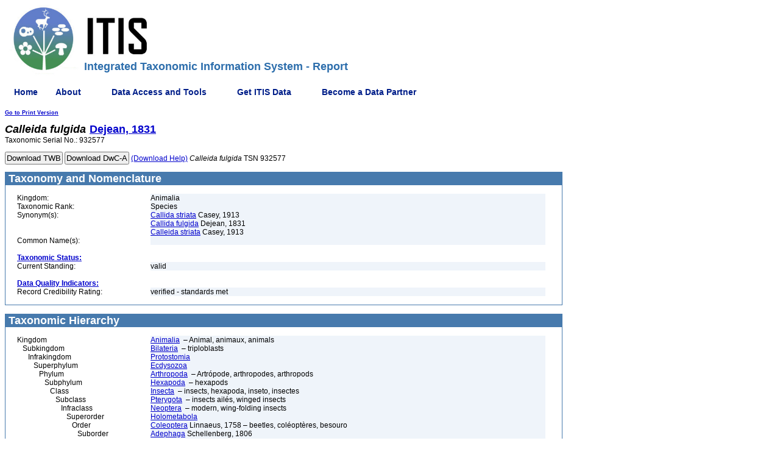

--- FILE ---
content_type: text/html;charset=ISO-8859-1
request_url: https://itis.gov/servlet/SingleRpt/SingleRpt?search_topic=TSN&search_value=932577
body_size: 65432
content:


 

<!DOCTYPE HTML PUBLIC "-//W3C//DTD HTML 4.01 Transitional//EN" "http://www.w3.org/TR/html4/loose.dtd">
<html lang="en-US">
<head> 
<meta name="viewport" content="width=device-width, initial-scale=1">
<style>
input {   
    padding: 1px;
}
.loading {    
    background-color: #ffffff;
    background-image: url("http://loadinggif.com/images/image-selection/3.gif");
    background-size: 15px 15px;
    background-position:left center;
    background-repeat: no-repeat;
}

</style>
    <title>ITIS - Report: Calleida fulgida</title>
    <meta http-equiv="Content-Type" content="text/html charset=UISO-8859-1  pageEncoding=ISO-8859-1">
        <meta name="description" content="The Integrated Taxonomic Information System (ITIS, www.itis.gov) partners with specialists from around the world to assemble scientific names and their taxonomic relationships and distributes that data openly through publicly available software. The ITIS mission is to communicate a comprehensive taxonomy of global species that enables biodiversity information to be discovered, indexed, and connected across all human endeavors. ITIS is made up of 11 active MOU partners committed to improving and continually updating scientific and common names of all seven Kingdoms of Life (Archaea, Bacteria, Protozoa, Chromista, Fungi, Plantae, and Animalia).">
<meta name="keywords" content="Integrated Taxonomic Information System, ITIS, Taxonomy, Taxonomic Data, Taxonomic Classification Report, taxonomic resources, taxonomy, taxonomic databases, taxon, taxa, scientific names, biodiversity, systematics, organisms, species, flora, fauna, nomenclature, classification, diversity, biological  diversity, plants, animals">
<meta name="viewport" content="width=device-width, initial-scale=1">
	<link rel="shortcut icon" type="image/jpg" href="/Static/images/favicon.ico" />
    <link rel="stylesheet" href="/Static/css/itisstyle.css" type="text/css">
<!-- menu support -->
    <!--- upgrade to most recent version of JQuery and third party jquery menu libraries-->
    <!-- dev jquery libraries -->
    <!--
    <script type="text/javascript" src="/Static/javascript/jquery-3.5.1.js"></script>
    <script type="text/javascript" src="/Static/javascript/jquery-migrate-3.3.2.js"></script>
    -->
    
    <!--prod jquery libraries -->
    <script type="text/javascript" src="/Static/javascript/jquery-3.5.1.min.js"></script>
    <script type="text/javascript" src="/Static/javascript/jquery-migrate-3.3.2.min.js"></script>
    
    <script type="text/javascript" src="/Static/javascript/superfish-2013.js"></script>
    <script type="text/javascript" src="/Static/javascript/supersubs-2013.js"></script>
    <script type="text/javascript" src="/Static/javascript/hoverIntent.js"></script>
    <link rel="stylesheet" type="text/css" href="/Static/css/superfish-2013.css" media="screen">
    <link rel="stylesheet" type="text/css" href="/Static/css/superfish-vertical-2013.css" media="screen">


    <script type="text/javascript">
        var winPath = window.location.pathname.substring(1);
        var operation = winPath.toLowerCase().substr(8, 6);

        // initialise plugins
        $(document).ready(function(){ 
            $("ul.sf-menu").supersubs({ 
                minWidth:    5,   // minimum width of sub-menus in em units 
                maxWidth:    15,   // maximum width of sub-menus in em units 
                extraWidth:  1     // extra width can ensure lines don't sometimes turn over 
                                   // due to slight rounding differences and font-family 
            }).superfish({
                animation: {height:'show'},	// slide-down effect without fade-in
                delay:		 1200			// 1.2 second delay on mouseout
                });  // call supersubs first, then superfish, so that subs are 
                                        // not display:none when measuring. Call before initialising 
                                        // containing tabs for same reason. 
        });
    </script>
<!-- \/ \/ \/ USGS Google Analytics Code. DO NOT edit \/ \/ \/ -->
    <!-- START USGS Google Tag Manager -->
    <script>(function(w,d,s,l,i){w[l]=w[l]||[];w[l].push(

    {'gtm.start': new Date().getTime(),event:'gtm.js'}
    );var f=d.getElementsByTagName(s)[0],
    j=d.createElement(s),dl=l!='dataLayer'?'&l='+l:'';j.async=true;j.src=
    'https://www.googletagmanager.com/gtm.js?id='+i+dl;f.parentNode.insertBefore(j,f);
    })(window,document,'script','dataLayer','GTM-TKQR8KP');</script>
    <!-- END USGS Google Tag Manager -->
    
    <!-- START SAS Google Tag Manager -->
<script>(function(w,d,s,l,i){w[l]=w[l]||[];w[l].push(

    {'gtm.start': new Date().getTime(),event:'gtm.js'}
    );var f=d.getElementsByTagName(s)[0],
    j=d.createElement(s),dl=l!='dataLayer'?'&l='+l:'';j.async=true;j.src=
    'https://www.googletagmanager.com/gtm.js?id='+i+dl;f.parentNode.insertBefore(j,f);
    })(window,document,'script','dataLayer','GTM-TKJZMH9');</script>
    <!-- END SAS Google Tag Manager -->

<!-- /\ /\ /\ USGS Google Analytics Code. DO NOT edit /\ /\ /\ -->

<!-- -->
     
    <script language ="JavaScript">
    
    //Set the HTML anchor location
    var anchorLocation = "null";
    location.hash =  "#" + anchorLocation; 
        
    function goNext(form) {
            document.forms[0].submit() 
    }
    function downloadTwb () {
		var dwCaButton =  document.getElementById("dwcaDownloadButton");
		var ntwbButton =  document.getElementById("twbDownloadButton");
		ntwbButton.classList.remove("loading");
		ntwbButton.classList.add("loading");
	}
    function downloadDwca () {
		var dwCaButton =  document.getElementById("dwcaDownloadButton");
		var ntwbButton =  document.getElementById("twbDownloadButton");
		dwCaButton.classList.remove("loading");
		dwCaButton.classList.add("loading");
		
	}
    window.onbeforeunload = function () {
        var inputs = document.getElementsByTagName("input");
        for (var i = 0; i < inputs.length; i++) {
            if (inputs[i].type == "submit") {
                inputs[i].disabled = true;
            }
        }
    };
    </script>
 </head>
<body text=#000000 bgcolor=#ffffff>
    <table border=0 cellspacing=0 cellpadding=0 width="100%">
        <tbody>
        <tr>
			<td colspan="3" valign="bottom">
				<img name="toplogo" src="/Static/images/ITIS-Logo-subpages.jpg" class="itis-logo" alt="The ITIS Logo" border="0" hspace="0" vspace="0">
				<h1 class="itis-title">Integrated Taxonomic Information System - Report</h1>
			</td>
		</tr>
            <tr>
                <td width="100%" colspan=2>

                    <!-- menu -->
                    <ul class="sf-menu sf-horizontal">
                                        <li class="current">
                <a href="/">Home</a>
            </li>
            <li class="current">
                <a href="#">About</a>
                <ul>
                    <li>
                        <a href="/our_impact.html">Our Impact</a>
                    </li>
                    <li>
                        <a href="/about_itis.html">Mission</a>
                    </li>
                    <li>
                        <a href="/whatsnew.html">What's New</a>
                    </li>
                    <li><a href="#">Organizational Information</a>
                        <ul>
                            <li>
                                <a href="/info.html">History</a>
                            </li>
                            <li>
                                <a href="/organ.html">Organization and Partners</a>
                            </li>
                            <li>
                                <a href="/mou.html">Memorandum of Understanding</a>
                            </li>
                            <li>
                                <a href="/itis_primer.html">Data Development History</a>
                            </li>
                        </ul>
                    </li>
                    <li>
                        <a href="#">Data Definition and Standards</a>
                        <ul>
                            <li>
                                <a href="/standard.html">Standards</a>
                            </li>
                            <li>
                                <a href="/data_definition.html">Data Definition</a>
                            </li>
                        </ul>
                    </li>
                    <li>
                        <a href="#">Frequently Asked Questions</a>
                        <ul>
                            <li>
                                <a href="/pdf/faq_itis_tsn.pdf">What is an ITIS TSN?</a>
                            </li>
                            <li>
                                <a href="/citation.html">How Do I Cite ITIS?</a>
                            </li>
                            <li>
                                <a href="/standard_report_link.html">How Do I Link to ITIS?</a>
                            </li>
                            <li>
                                <a href="/download_format.html">What is the format of a download file?</a>
                            </li>
                        </ul>
                    </li>
                    <li>
                        <a href="/comments.html">Contact Us</a>
                    </li>
                </ul>
            </li>
            <li>
                <a href="#">Data Access and Tools</a>
                <ul>
                    <li>
                        <a href="/access.html">Data Access Information</a>
                    </li>
                    <li>
                        <a href="/tools.html">ITIS Tools</a>
                    </li>
                    <li>
                        <a href="/advanced_search.html">Advanced Search</a>
                    </li>
                    <li>
                        <a href="#">Web Services</a>
                        <ul>
                            <li>
                                <a href="/web_service.html">Web Service Information</a>
                            </li>
                            <li>
                                <a href="/ws_description.html">Description of ITIS Web Services</a>
                            </li>
                            <li>
                                <a href="/ws_develop.html">Developing a Client</a>
                            </li>
                            <li>
                                <a href="/solr_documentation.html">ITIS Solr Web Services</a> </li>
                            <li>
                                <a href="/solr_examples.html">ITIS Solr WS Examples</a> </li>
                        </ul>
                    </li>
                    <li>
                        <a href="/hierarchy.html">Hierarchical Report</a>
                    </li>
                    <li>
                        <a href="/taxmatch.html">Compare Names</a>
                    </li>
                </ul>
            </li>
            <li>
                <a href="#">Get ITIS Data</a>
                <ul>
                    <li>
                        <a href="#">Full Database Download</a>
                        <ul>
                            <li>
                                <a href="/ftp_download.html">Instructions</a>
                            </li>
                            <li>
                                <a href="/downloads/index.html">Database Files</a>
                            </li>
                        </ul>
                    </li>
                    <li>
                        <a href="/download.html">Download Data in TWB Format</a>
                    </li>
                </ul>
			</li>	
            <li>
                <a href="#">Become a Data Partner</a>
                <ul>
                    <li>
                        <a href="/contribute.html">Contribute</a>
                    </li>
                    <li>
                        <a href="/twb.html">Taxonomic Workbench Help</a>
                    </li>
                </ul>
            </li>

                    </ul>

                </td>
            </tr>
        </tbody>
    </table>

  <a class=smlink TITLE="Link to a version of this report better suited to printing"
     href="SingleRpt?search_topic=TSN&search_value=932577&print_version=PRT&source=to_print">Go to Print Version</a></td>



        <p><span class="taxon_head"><i>Calleida</i> <i>fulgida</i></span>&nbsp;
<a href="RefRpt?search_topic=Scientific_Author&search_value=Dejean%2C+1831">


<span class="taxon_head">Dejean, 1831</span></a><br>


<!-- display the TSN --> 
  <span class="body">Taxonomic Serial No.: 932577</span> 


        <form  class="downloadFormButton" name="download" method="post" action="/itisdownload/itisdownload4.do" enctype="application/x-ww-form-urlencoded">
      	  <input  id="twbDownloadButton" class="downloadFormButton" NAME="submit" TYPE="submit" onclick="return downloadTwb();" VALUE="Download TWB"> 
      	  <input TYPE="hidden" NAME="fromlvl_string" VALUE="10">
      	  <input TYPE="hidden" NAME="tolvl_string" VALUE="300">
      	  <input TYPE="hidden" NAMe="DwCA_tsn" VALUE="932577">
      	  <input TYPE="hidden" NAME="finalTsns" VALUE="932577">
      	  <input TYPE="hidden" NAME="kingdom_sel" VALUE="Animalia">
      	  <input TYPE="hidden" NAME="relat_array" VALUE="Synonyms">
      	  <input TYPE="hidden" NAME="relat_array" VALUE="Vernacular">
      	  <input TYPE="hidden" NAME="relat_array" VALUE="Jurisdiction">
      	  <input TYPE="hidden" NAME="relat_array" VALUE="References">
      	  <input TYPE="hidden" NAME="relat_array" VALUE="GeoDiv">
      	  <input TYPE="hidden" NAME="relat_array" VALUE="Comments">
      	  <input TYPE="hidden" NAME="rank_sel" VALUE="">
      	  <input TYPE="hidden" NAME="taxname" VALUE="">
        <input type="hidden" name="__ncforminfo" value="s__67kVuSDpf_ZIfUFFT-pusoJdKZOIYa0UQi6hKa7NycqnpWZQXxjqUGio5Vxa1idSjiRb1-glbXjjT4zVRFBNsYVkVl5ZvoT_eVlYkiAD_8rF0lYw5rWqpnBUEoITCmNswWSAJyHE2Gkr-vTGDPew9v1meCy5ZVGLrICM1ozs="/></form>
              
              

  <form class="downloadFormButton" name="download" method="post" action="/itisdownload/itisdwcadownload.do" enctype="application/x-ww-form-urlencoded">
    <input  id="dwcaDownloadButton" class="downloadFormButton" NAME="submit DwCA"  TYPE="submit" onclick="return downloadDwca();"  VALUE="Download DwC-A"/>
    <input TYPE="hidden" NAME="DwCA_tsn" VALUE="932577">
  <input type="hidden" name="__ncforminfo" value="s__67kVuSDpf_ZIfUFFT-pusoJdKZOIYNUiQp3ttup3Io8pPMaGnVCzfC4nbHWfGsLUt1xr2Lmq1iLs2n_D8fPYM0HqQAB3q"/></form>
  <div class="downloadFormButtonInfo">
    <a href="javascript:void(0)" onclick="if (window.secondwindow){window.secondwindow.close(); window.secondwindow = open('/itisdownload/jsp/d.jsp','d','height=400,width=300,scrollbars=yes,resizable=yes,left=40,top=40')} else { window.secondwindow = open('/itisdownload/jsp/d.jsp','d','height=400,width=300,scrollbars=yes,resizable=yes,left=40,top=40')};"> (Download Help)</a>
  
<i>Calleida</i> <i>fulgida</i>
 
   TSN 932577
  </div>
   <p></p>



<table cellSpacing=0 cellPadding=1 width="100%" border=0>
<tbody>
  <tr>
    <td class=whiteboxhead vAlign=top align=left>&nbsp;Taxonomy and Nomenclature 
      <table cellSpacing=0 cellPadding=0 width="100%" bgColor=#ffffff 
        border=0><tbody>
        <tr>
          <td class=body align=left width="2%">&nbsp;</td>
          <td class=body align=left width="24%">&nbsp;</td>
          <td class=body width="71%">&nbsp;</td>
          <td class=body width="5%">&nbsp;</td>
        </tr>
        <tr>
          <td class=body align=left width="2%">&nbsp;</td>
          <td class=body vAlign=top align=left width="24%">Kingdom:</td>
          <td class=datafield vAlign=top width="71%">Animalia</td>
          <td class=body width="5%">&nbsp;</td>
        </tr>


        <tr>
          <td class=body align=left width="2%">&nbsp;</td>
          <td class=body vAlign=top align=left width="24%">Taxonomic Rank:</td>
          <td class=datafield vAlign=top width="71%">Species</td>
          <td class=body width="5%">&nbsp;</td>
        </tr>
<tr><td class=body align=left width="2%">&nbsp;</td>
<td class=body vAlign=top align=left width="24%">Synonym(s):</td>
<td class=datafield vAlign=top width="71%">
<a href="SingleRpt?search_topic=TSN&search_value=111595">
Callida striata</a>
Casey, 1913<br></td>

<td class=body width="5%">&nbsp;</td></tr>
<tr><td class=body align=left width="2%">&nbsp;</td>
<td class=body vAlign=top align=left width="24%">&nbsp;</td>
<td class=datafield vAlign=top width="71%">
<a href="SingleRpt?search_topic=TSN&search_value=111598">
Callida fulgida</a>
Dejean, 1831<br></td>

<td class=body width="5%">&nbsp;</td></tr>
<tr><td class=body align=left width="2%">&nbsp;</td>
<td class=body vAlign=top align=left width="24%">&nbsp;</td>
<td class=datafield vAlign=top width="71%">
<a href="SingleRpt?search_topic=TSN&search_value=932741">
Calleida striata</a>
Casey, 1913<br></td>

<td class=body width="5%">&nbsp;</td></tr>

        <tr>
          <td class=body align=left width="2%">&nbsp;</td>
          <td class=body vAlign=top align=left width="24%">Common Name(s):</td>
<td class=datafield vAlign=top width="71%">&nbsp;</td>
<td class=body width="5%">&nbsp;</td></tr>

        <tr>
          <td class=body align=left width="2%">&nbsp;</td>
          <td class=body vAlign=top align=left width="24%">&nbsp;</td>
          <td class=body vAlign=top width="71%">&nbsp;</td>
          <td class=body width="5%">&nbsp;</td>
        </tr>
        <tr>
          <td class=body align=left width="2%">&nbsp;</td>
          <td class=body vAlign=top align=left width="24%"> 
<a HREF="/data_definition.html#usage"><span class="taxonstatus">Taxonomic Status:</span></a>


          </td>
          <td class=body vAlign=top width="71%">&nbsp;</td>
          <td class=body width="5%">&nbsp;</td>
        </tr>

        <tr>
          <td class=body align=left width="2%">&nbsp;</td>
          <td class=body vAlign=top align=left width="24%">Current Standing:</td>
          <td class=datafield vAlign=top width="71%">valid
</td>
   <td class=body width="5%">&nbsp;</td></tr> 

       
        <tr>
          <td class=body align=left width="2%">&nbsp;</td>
          <td class=body vAlign=top align=left width="24%">&nbsp;</td>
          <td class=body vAlign=top width="71%">&nbsp;</td>
          <td class=body width="5%">&nbsp;</td>
        </tr>
        <tr>
          <td class=body align=left width="2%">&nbsp;</td>
          <td class=body vAlign=top align=left width="24%">  
<a HREF="/data_definition.html#dataquality"><span class="dataqualityindicator">Data Quality Indicators:</span></a>


          </td>
          <td class=body vAlign=top width="71%">&nbsp;</td>
          <td class=body width="5%">&nbsp;</td>
        </tr>


        <tr>
          <td class=body align=left width="2%">&nbsp;</td>
          <td class=body vAlign=top align=left width="24%">
            Record Credibility Rating:
          </td>
          <td class=datafield vAlign=top width="71%">
verified - standards met

          </td>
          <td class=body width="5%">&nbsp;</td>
        </tr> 


        <tr>
          <td class=body align=left width="2%">&nbsp;</td>
          <td class=body vAlign=top align=left width="24%">&nbsp;</td>
          <td class=body vAlign=top width="71%">&nbsp;</td>
          <td class=body width="5%">&nbsp;</td>
        </tr>
      </tbody>
      </table>
    </td>
  </tr>
</tbody>
</div>
</table>
<br>


<table cellSpacing=0 cellPadding=1 width="100%" border=0>
<tbody>
  <tr>
    <td class=whiteboxhead vAlign=top align=left height=25>&nbsp;Taxonomic Hierarchy 
      <table cellSpacing=0 cellPadding=0 width="100%" bgColor=#ffffff 
        border=0><tbody>
        <tr>
          <td class=body align=left width="2%">&nbsp;</td>
          <td class=body align=left width="24%">&nbsp;</td>
          <td class=body width="71%">&nbsp;</td>
          <td class=body width="5%">&nbsp;</td>
        </tr>
 <tr><td class=body align=left width="2%">&nbsp;</td><td class=body vAlign=top align=left width="24%">Kingdom</td><td class=datafield vAlign=top width="71%"><a HREF="SingleRpt?search_topic=TSN&search_value=202423">Animalia</a>&nbsp;
 &ndash; Animal, animaux, animals</td>
<td class=body width="5%">&nbsp;</td></tr>

<tr><td class=body align=left width="2%">&nbsp;</td><td class=body vAlign=top align=left width="24%">&nbsp;&nbsp;&nbsp;Subkingdom</td><td class=datafield vAlign=top width="71%"><a HREF="SingleRpt?search_topic=TSN&search_value=914154">Bilateria</a>&nbsp;
 &ndash; triploblasts</td>
<td class=body width="5%">&nbsp;</td></tr>

<tr><td class=body align=left width="2%">&nbsp;</td><td class=body vAlign=top align=left width="24%">&nbsp;&nbsp;&nbsp;&nbsp;&nbsp;&nbsp;Infrakingdom</td><td class=datafield vAlign=top width="71%"><a HREF="SingleRpt?search_topic=TSN&search_value=914155">Protostomia</a>&nbsp;
</td>
<td class=body width="5%">&nbsp;</td></tr>

<tr><td class=body align=left width="2%">&nbsp;</td><td class=body vAlign=top align=left width="24%">&nbsp;&nbsp;&nbsp;&nbsp;&nbsp;&nbsp;&nbsp;&nbsp;&nbsp;Superphylum</td><td class=datafield vAlign=top width="71%"><a HREF="SingleRpt?search_topic=TSN&search_value=914158">Ecdysozoa</a>&nbsp;
</td>
<td class=body width="5%">&nbsp;</td></tr>

<tr><td class=body align=left width="2%">&nbsp;</td><td class=body vAlign=top align=left width="24%">&nbsp;&nbsp;&nbsp;&nbsp;&nbsp;&nbsp;&nbsp;&nbsp;&nbsp;&nbsp;&nbsp;&nbsp;Phylum</td><td class=datafield vAlign=top width="71%"><a HREF="SingleRpt?search_topic=TSN&search_value=82696">Arthropoda</a>&nbsp;
 &ndash; Artrópode, arthropodes, arthropods</td>
<td class=body width="5%">&nbsp;</td></tr>

<tr><td class=body align=left width="2%">&nbsp;</td><td class=body vAlign=top align=left width="24%">&nbsp;&nbsp;&nbsp;&nbsp;&nbsp;&nbsp;&nbsp;&nbsp;&nbsp;&nbsp;&nbsp;&nbsp;&nbsp;&nbsp;&nbsp;Subphylum</td><td class=datafield vAlign=top width="71%"><a HREF="SingleRpt?search_topic=TSN&search_value=563886">Hexapoda</a>&nbsp;
 &ndash; hexapods</td>
<td class=body width="5%">&nbsp;</td></tr>

<tr><td class=body align=left width="2%">&nbsp;</td><td class=body vAlign=top align=left width="24%">&nbsp;&nbsp;&nbsp;&nbsp;&nbsp;&nbsp;&nbsp;&nbsp;&nbsp;&nbsp;&nbsp;&nbsp;&nbsp;&nbsp;&nbsp;&nbsp;&nbsp;&nbsp;Class</td><td class=datafield vAlign=top width="71%"><a HREF="SingleRpt?search_topic=TSN&search_value=99208">Insecta</a>&nbsp;
 &ndash; insects, hexapoda, inseto, insectes</td>
<td class=body width="5%">&nbsp;</td></tr>

<tr><td class=body align=left width="2%">&nbsp;</td><td class=body vAlign=top align=left width="24%">&nbsp;&nbsp;&nbsp;&nbsp;&nbsp;&nbsp;&nbsp;&nbsp;&nbsp;&nbsp;&nbsp;&nbsp;&nbsp;&nbsp;&nbsp;&nbsp;&nbsp;&nbsp;&nbsp;&nbsp;&nbsp;Subclass</td><td class=datafield vAlign=top width="71%"><a HREF="SingleRpt?search_topic=TSN&search_value=100500">Pterygota</a>&nbsp;
 &ndash; insects ailés, winged insects</td>
<td class=body width="5%">&nbsp;</td></tr>

<tr><td class=body align=left width="2%">&nbsp;</td><td class=body vAlign=top align=left width="24%">&nbsp;&nbsp;&nbsp;&nbsp;&nbsp;&nbsp;&nbsp;&nbsp;&nbsp;&nbsp;&nbsp;&nbsp;&nbsp;&nbsp;&nbsp;&nbsp;&nbsp;&nbsp;&nbsp;&nbsp;&nbsp;&nbsp;&nbsp;&nbsp;Infraclass</td><td class=datafield vAlign=top width="71%"><a HREF="SingleRpt?search_topic=TSN&search_value=563890">Neoptera</a>&nbsp;
 &ndash; modern, wing-folding insects</td>
<td class=body width="5%">&nbsp;</td></tr>

<tr><td class=body align=left width="2%">&nbsp;</td><td class=body vAlign=top align=left width="24%">&nbsp;&nbsp;&nbsp;&nbsp;&nbsp;&nbsp;&nbsp;&nbsp;&nbsp;&nbsp;&nbsp;&nbsp;&nbsp;&nbsp;&nbsp;&nbsp;&nbsp;&nbsp;&nbsp;&nbsp;&nbsp;&nbsp;&nbsp;&nbsp;&nbsp;&nbsp;&nbsp;Superorder</td><td class=datafield vAlign=top width="71%"><a HREF="SingleRpt?search_topic=TSN&search_value=914213">Holometabola</a>&nbsp;
</td>
<td class=body width="5%">&nbsp;</td></tr>

<tr><td class=body align=left width="2%">&nbsp;</td><td class=body vAlign=top align=left width="24%">&nbsp;&nbsp;&nbsp;&nbsp;&nbsp;&nbsp;&nbsp;&nbsp;&nbsp;&nbsp;&nbsp;&nbsp;&nbsp;&nbsp;&nbsp;&nbsp;&nbsp;&nbsp;&nbsp;&nbsp;&nbsp;&nbsp;&nbsp;&nbsp;&nbsp;&nbsp;&nbsp;&nbsp;&nbsp;&nbsp;Order</td><td class=datafield vAlign=top width="71%"><a HREF="SingleRpt?search_topic=TSN&search_value=109216">Coleoptera</a>&nbsp;Linnaeus, 1758
 &ndash; beetles, coléoptères, besouro</td>
<td class=body width="5%">&nbsp;</td></tr>

<tr><td class=body align=left width="2%">&nbsp;</td><td class=body vAlign=top align=left width="24%">&nbsp;&nbsp;&nbsp;&nbsp;&nbsp;&nbsp;&nbsp;&nbsp;&nbsp;&nbsp;&nbsp;&nbsp;&nbsp;&nbsp;&nbsp;&nbsp;&nbsp;&nbsp;&nbsp;&nbsp;&nbsp;&nbsp;&nbsp;&nbsp;&nbsp;&nbsp;&nbsp;&nbsp;&nbsp;&nbsp;&nbsp;&nbsp;&nbsp;Suborder</td><td class=datafield vAlign=top width="71%"><a HREF="SingleRpt?search_topic=TSN&search_value=109226">Adephaga</a>&nbsp;Schellenberg, 1806
</td>
<td class=body width="5%">&nbsp;</td></tr>

<tr><td class=body align=left width="2%">&nbsp;</td><td class=body vAlign=top align=left width="24%">&nbsp;&nbsp;&nbsp;&nbsp;&nbsp;&nbsp;&nbsp;&nbsp;&nbsp;&nbsp;&nbsp;&nbsp;&nbsp;&nbsp;&nbsp;&nbsp;&nbsp;&nbsp;&nbsp;&nbsp;&nbsp;&nbsp;&nbsp;&nbsp;&nbsp;&nbsp;&nbsp;&nbsp;&nbsp;&nbsp;&nbsp;&nbsp;&nbsp;&nbsp;&nbsp;&nbsp;Family</td><td class=datafield vAlign=top width="71%"><a HREF="SingleRpt?search_topic=TSN&search_value=109234">Carabidae</a>&nbsp;Latreille, 1802
 &ndash; ground beetles, carabes, carabids</td>
<td class=body width="5%">&nbsp;</td></tr>

<tr><td class=body align=left width="2%">&nbsp;</td><td class=body vAlign=top align=left width="24%">&nbsp;&nbsp;&nbsp;&nbsp;&nbsp;&nbsp;&nbsp;&nbsp;&nbsp;&nbsp;&nbsp;&nbsp;&nbsp;&nbsp;&nbsp;&nbsp;&nbsp;&nbsp;&nbsp;&nbsp;&nbsp;&nbsp;&nbsp;&nbsp;&nbsp;&nbsp;&nbsp;&nbsp;&nbsp;&nbsp;&nbsp;&nbsp;&nbsp;&nbsp;&nbsp;&nbsp;&nbsp;&nbsp;&nbsp;Subfamily</td><td class=datafield vAlign=top width="71%"><a HREF="SingleRpt?search_topic=TSN&search_value=678416">Harpalinae</a>&nbsp;Bonelli, 1810
</td>
<td class=body width="5%">&nbsp;</td></tr>

<tr><td class=body align=left width="2%">&nbsp;</td><td class=body vAlign=top align=left width="24%">&nbsp;&nbsp;&nbsp;&nbsp;&nbsp;&nbsp;&nbsp;&nbsp;&nbsp;&nbsp;&nbsp;&nbsp;&nbsp;&nbsp;&nbsp;&nbsp;&nbsp;&nbsp;&nbsp;&nbsp;&nbsp;&nbsp;&nbsp;&nbsp;&nbsp;&nbsp;&nbsp;&nbsp;&nbsp;&nbsp;&nbsp;&nbsp;&nbsp;&nbsp;&nbsp;&nbsp;&nbsp;&nbsp;&nbsp;&nbsp;&nbsp;&nbsp;Tribe</td><td class=datafield vAlign=top width="71%"><a HREF="SingleRpt?search_topic=TSN&search_value=931401">Lebiini</a>&nbsp;Bonelli, 1810
</td>
<td class=body width="5%">&nbsp;</td></tr>

<tr><td class=body align=left width="2%">&nbsp;</td><td class=body vAlign=top align=left width="24%">&nbsp;&nbsp;&nbsp;&nbsp;&nbsp;&nbsp;&nbsp;&nbsp;&nbsp;&nbsp;&nbsp;&nbsp;&nbsp;&nbsp;&nbsp;&nbsp;&nbsp;&nbsp;&nbsp;&nbsp;&nbsp;&nbsp;&nbsp;&nbsp;&nbsp;&nbsp;&nbsp;&nbsp;&nbsp;&nbsp;&nbsp;&nbsp;&nbsp;&nbsp;&nbsp;&nbsp;&nbsp;&nbsp;&nbsp;&nbsp;&nbsp;&nbsp;&nbsp;&nbsp;&nbsp;Genus</td><td class=datafield vAlign=top width="71%"><a HREF="SingleRpt?search_topic=TSN&search_value=931475">Calleida</a>&nbsp;Latreille in Latreille and Dejean, 1824
</td>
<td class=body width="5%">&nbsp;</td></tr>

<tr><td class=body align=left width="2%">&nbsp;</td><td class=body vAlign=top align=left width="24%">&nbsp;&nbsp;&nbsp;&nbsp;&nbsp;&nbsp;&nbsp;&nbsp;&nbsp;&nbsp;&nbsp;&nbsp;&nbsp;&nbsp;&nbsp;&nbsp;&nbsp;&nbsp;&nbsp;&nbsp;&nbsp;&nbsp;&nbsp;&nbsp;&nbsp;&nbsp;&nbsp;&nbsp;&nbsp;&nbsp;&nbsp;&nbsp;&nbsp;&nbsp;&nbsp;&nbsp;&nbsp;&nbsp;&nbsp;&nbsp;&nbsp;&nbsp;&nbsp;&nbsp;&nbsp;&nbsp;&nbsp;&nbsp;Subgenus</td><td class=datafield vAlign=top width="71%"><a HREF="SingleRpt?search_topic=TSN&search_value=931743">Calleida (Calleida)</a>&nbsp;Latreille in Latreille and Dejean, 1824
</td>
<td class=body width="5%">&nbsp;</td></tr>

<tr><td class=body align=left width="2%">&nbsp;</td><td class=body vAlign=top align=left width="24%">&nbsp;&nbsp;&nbsp;&nbsp;&nbsp;&nbsp;&nbsp;&nbsp;&nbsp;&nbsp;&nbsp;&nbsp;&nbsp;&nbsp;&nbsp;&nbsp;&nbsp;&nbsp;&nbsp;&nbsp;&nbsp;&nbsp;&nbsp;&nbsp;&nbsp;&nbsp;&nbsp;&nbsp;&nbsp;&nbsp;&nbsp;&nbsp;&nbsp;&nbsp;&nbsp;&nbsp;&nbsp;&nbsp;&nbsp;&nbsp;&nbsp;&nbsp;&nbsp;&nbsp;&nbsp;&nbsp;&nbsp;&nbsp;&nbsp;&nbsp;&nbsp;Species</td><td class=datafield vAlign=top width="71%">Calleida fulgida&nbsp;Dejean, 1831</td>
<td class=body width="5%">&nbsp;</td></tr>


        <tr>
          <td class=body align=left width="2%">&nbsp;</td>
          <td class=body vAlign=top align=left width="24%">&nbsp;</td>
          <td class=body width="71%">&nbsp;</td>
          <td class=body width="5%">&nbsp;</td>
        </tr>
      </tbody>
    </table>
  </td>
</tr>
</tbody>
</table>
<br>


<table cellSpacing=0 cellPadding=1 width="100%" border=0>
  <tbody>
  <tr>
    <td class=whiteboxhead vAlign=top align=left>&nbsp;References 
      <table cellSpacing=0 cellPadding=0 width="100%" bgColor=#ffffff border=0>
      <tbody>
        <tr>
          <td class=body align=left width="2%">&nbsp;</td>
          <td class=body align=left width="24%">&nbsp;</td>
          <td class=body width="71%">&nbsp;</td>
          <td class=body width="5%">&nbsp;</td>
        </tr>

        <tr>
          <td class=body align=left width="2%">&nbsp;</td>
          <td class=body vAlign=top align=left width="24%"><span class="referencetype_head">Expert(s):</span></td>
          <td class=body vAlign=top width="71%">&nbsp;</td>
          <td class=body width="5%">&nbsp;</td>
        </tr>

        <tr>
          <td class=body align=left width="2%">&nbsp;</td>
          <td class=body vAlign=top align=left width="24%">Expert:</td>
          <td class=datafield vAlign=top width="71%">&nbsp;</td>
          <td class=body width="5%">&nbsp;</td>
        </tr>
        <tr>
          <td class=body align=left width="2%">&nbsp;</td>
          <td class=body vAlign=top align=left width="24%">Notes:</td>
          <td class=datafield vAlign=top width="71%">&nbsp;</td>
          <td class=body width="5%">&nbsp;</td>
        </tr>
        <tr>
          <td class=body align=left width="2%">&nbsp;</td>
          <td class=body vAlign=top align=left width="24%">Reference for:</td>
          <td class=datafield vAlign=top width="71%">&nbsp;</td>
          <td class=body width="5%">&nbsp;</td>
        </tr>
        <tr>
          <td class=body align=left width="2%">&nbsp;</td>
          <td class=body vAlign=top align=left width="24%">&nbsp;</td>
          <td class=body vAlign=top width="71%">&nbsp;</td>
          <td class=body width="5%">&nbsp;</td>
        </tr>

        <tr>
          <td class=body align=left width="2%">&nbsp;</td>
          <td class=body vAlign=top align=left width="24%">
            <span class="referencetype_head">Other Source(s):</span>
          </td>
          <td class=body vAlign=top width="71%">&nbsp;</td>
          <td class=body width="5%">&nbsp;</td>
        </tr>

        <tr>
          <td class=body align=left width="2%">&nbsp;</td>
          <td class=body vAlign=top align=left width="24%">Source:</td>
          <td class=datafield vAlign=top width="71%">&nbsp;</td>
          <td class=body width="5%">&nbsp;</td>
        </tr>
        <tr>
          <td class=body align=left width="2%">&nbsp;</td>
          <td class=body vAlign=top align=left width="24%">Acquired:</td>
          <td class=datafield vAlign=top width="71%">&nbsp;</td>
          <td class=body width="5%">&nbsp;</td>
        </tr>
        <tr>
          <td class=body align=left width="2%">&nbsp;</td>
          <td class=body vAlign=top align=left width="24%">Notes:</td>
          <td class=datafield vAlign=top width="71%">&nbsp;</td>
          <td class=body width="5%">&nbsp;</td>
        </tr>
        <tr>
          <td class=body align=left width="2%">&nbsp;</td>
          <td class=body vAlign=top align=left width="24%">Reference for:</td>
          <td class=datafield vAlign=top width="71%">&nbsp;</td>
          <td class=body width="5%">&nbsp;</td>
        </tr>
        <tr>
          <td class=body align=left width="2%">&nbsp;</td>
          <td class=body vAlign=top align=left width="24%">&nbsp;</td>
          <td class=body vAlign=top width="71%">&nbsp;</td>
          <td class=body width="5%">&nbsp;</td>
        </tr>


        <tr>
          <td class=body align=left width="2%">&nbsp;</td>
          <td class=body vAlign=top align=left width="24%">
            <span class="referencetype_head">Publication(s):</span>
          </td>
          <td class=body vAlign=top width="71%">&nbsp;</td>
          <td class=body width="5%">&nbsp;</td>
        </tr>
<tr><td class=body align=left width="2%">&nbsp;</td>
<td class=body vAlign=top align=left width="24%">Author(s)/Editor(s):</td>
<td class=datafield vAlign=top width="71%"><a href="RefRpt?search_type=publication&search_id=pub_id&search_id_value=10645">
Bousquet, Yves</a>
</td>
<td class=body width="5%">&nbsp;</td></tr>
<tr><td class=body align=left width="2%">&nbsp;</td>
<td class=body vAlign=top align=left width="24%">Publication Date:</td>
<td class=datafield vAlign=top width="71%">2012&nbsp;</td>
<td class=body width="5%">&nbsp;</td></tr>
<tr><td class=body align=left width="2%">&nbsp;</td>
<td class=body vAlign=top align=left width="24%">Article/Chapter Title:</td>
<td class=datafield vAlign=top width="71%">Catalogue of Geadephaga (Coleoptera, Adephaga) of America, north of Mexico&nbsp;</td>
<td class=body width="5%">&nbsp;</td></tr>
<tr><td class=body align=left width="2%">&nbsp;</td>
<td class=body vAlign=top align=left width="24%">Journal/Book Name, Vol. No.:</td>
<td class=datafield vAlign=top width="71%">ZooKeys, issue 245&nbsp;</td>
<td class=body width="5%">&nbsp;</td></tr>
<tr><td class=body align=left width="2%">&nbsp;</td>
<td class=body vAlign=top align=left width="24%">Page(s):</td>
<td class=datafield vAlign=top width="71%">1-1722&nbsp;</td>
<td class=body width="5%">&nbsp;</td></tr>
<tr><td class=body align=left width="2%">&nbsp;</td>
<td class=body vAlign=top align=left width="24%">Publisher:</td>
<td class=datafield vAlign=top width="71%">&nbsp;</td>
<td class=body width="5%">&nbsp;</td></tr>
<tr><td class=body align=left width="2%">&nbsp;</td>
<td class=body vAlign=top align=left width="24%">Publication Place:</td>
<td class=datafield vAlign=top width="71%">&nbsp;</td>
<td class=body width="5%">&nbsp;</td></tr>
<tr><td class=body align=left width="2%">&nbsp;</td>
<td class=body vAlign=top align=left width="24%">ISBN/ISSN:</td>
<td class=datafield vAlign=top width="71%">1313-2970&nbsp;</td>
<td class=body width="5%">&nbsp;</td></tr>
<tr><td class=body align=left width="2%">&nbsp;</td>
<td class=body vAlign=top align=left width="24%">Notes:</td>
<td class=datafield vAlign=top width="71%">doi: 10.3897/zookeys.245.3416&nbsp;</td>
<td class=body width="5%">&nbsp;</td></tr>
<tr><td class=body align=left width="2%">&nbsp;</td>
<td class=body vAlign=top align=left width="24%">Reference for:</td>
<td class=datafield vAlign=top width="71%"><i>Calleida</i> <i>fulgida</i>&nbsp;</td>
<td class=body width="5%">&nbsp;</td></tr>
<tr>
<td class=body align=left width="2%">&nbsp;</td>
<td class=body vAlign=top align=left width="24%">&nbsp;</td>
<td class=body vAlign=top width="71%">&nbsp;</td>
<td class=body width="5%">&nbsp;</td></tr>
<tr><td class=body align=left width="2%">&nbsp;</td>
<td class=body vAlign=top align=left width="24%">Author(s)/Editor(s):</td>
<td class=datafield vAlign=top width="71%"><a href="RefRpt?search_type=publication&search_id=pub_id&search_id_value=5440">
Bousquet, Yves, and André Larochelle</a>
</td>
<td class=body width="5%">&nbsp;</td></tr>
<tr><td class=body align=left width="2%">&nbsp;</td>
<td class=body vAlign=top align=left width="24%">Publication Date:</td>
<td class=datafield vAlign=top width="71%">1993&nbsp;</td>
<td class=body width="5%">&nbsp;</td></tr>
<tr><td class=body align=left width="2%">&nbsp;</td>
<td class=body vAlign=top align=left width="24%">Article/Chapter Title:</td>
<td class=datafield vAlign=top width="71%">Catalogue of the Geadephaga (Coleoptera: Trachypachidae, Rhysodidae, Carabidae including Cicindelini) of America North of Mexico&nbsp;</td>
<td class=body width="5%">&nbsp;</td></tr>
<tr><td class=body align=left width="2%">&nbsp;</td>
<td class=body vAlign=top align=left width="24%">Journal/Book Name, Vol. No.:</td>
<td class=datafield vAlign=top width="71%">Memoirs of the Entomological Society of Canada, no. 167&nbsp;</td>
<td class=body width="5%">&nbsp;</td></tr>
<tr><td class=body align=left width="2%">&nbsp;</td>
<td class=body vAlign=top align=left width="24%">Page(s):</td>
<td class=datafield vAlign=top width="71%">397&nbsp;</td>
<td class=body width="5%">&nbsp;</td></tr>
<tr><td class=body align=left width="2%">&nbsp;</td>
<td class=body vAlign=top align=left width="24%">Publisher:</td>
<td class=datafield vAlign=top width="71%">&nbsp;</td>
<td class=body width="5%">&nbsp;</td></tr>
<tr><td class=body align=left width="2%">&nbsp;</td>
<td class=body vAlign=top align=left width="24%">Publication Place:</td>
<td class=datafield vAlign=top width="71%">&nbsp;</td>
<td class=body width="5%">&nbsp;</td></tr>
<tr><td class=body align=left width="2%">&nbsp;</td>
<td class=body vAlign=top align=left width="24%">ISBN/ISSN:</td>
<td class=datafield vAlign=top width="71%">0071-075X&nbsp;</td>
<td class=body width="5%">&nbsp;</td></tr>
<tr><td class=body align=left width="2%">&nbsp;</td>
<td class=body vAlign=top align=left width="24%">Notes:</td>
<td class=datafield vAlign=top width="71%">&nbsp;</td>
<td class=body width="5%">&nbsp;</td></tr>
<tr><td class=body align=left width="2%">&nbsp;</td>
<td class=body vAlign=top align=left width="24%">Reference for:</td>
<td class=datafield vAlign=top width="71%"><i>Calleida</i> <i>fulgida</i>&nbsp;</td>
<td class=body width="5%">&nbsp;</td></tr>
<tr>
<td class=body align=left width="2%">&nbsp;</td>
<td class=body vAlign=top align=left width="24%">&nbsp;</td>
<td class=body vAlign=top width="71%">&nbsp;</td>
<td class=body width="5%">&nbsp;</td></tr>
</tbody></table></td></tr></tbody></table><br>

<table cellSpacing=0 cellPadding=1 width="100%" border=0>
  <tbody>
  <tr>
    <td class=whiteboxhead vAlign=top align=left>&nbsp;Geographic Information 
      <table cellSpacing=0 cellPadding=0 width="100%" bgColor=#ffffff border=0>
        <tbody>
        <tr>
          <td class=body align=left width="2%">&nbsp;</td>
          <td class=body align=left width="24%">&nbsp;</td>
          <td class=body width="71%">&nbsp;</td>
          <td class=body width="5%">&nbsp;</td>
        </tr>


        <tr>
          <td class=body align=left width="2%">&nbsp;</td>
          <td class=body vAlign=top align=left width="24%">
            <span class="geographicdivision">Geographic Division:</span>
          </td>
<td class=datafield vAlign=top width="71%">North America</td>
<td class=body width="5%">&nbsp;</td></tr>
 
        <tr>
          <td class=body align=left width="2%">&nbsp;</td>
          <td class=body vAlign=top align=left width="24%">&nbsp;</td>
          <td class=body vAlign=top width="71%">&nbsp;</td>
          <td class=body width="5%">&nbsp;</td>
        </tr>

        <tr>
          <td class=body align=left width="2%">&nbsp;</td>
          <td class=body vAlign=top align=left width="24%">
            <span class="jurisdiction">Jurisdiction/Origin:</span>
          </td>

<td class=datafield vAlign=top width="71%">Continental US, Native</td>
<td class=body width="5%">&nbsp;</td></tr>
                  

        <tr>
          <td class=body align=left width="2%">&nbsp;</td>
          <td class=body align=left width="24%"><p>&nbsp;</p></td>
          <td class=body width="71%">&nbsp;</td>
          <td class=body width="5%">&nbsp;</td>
        </tr>


      </tbody>
      </table>
    </td>
  </tr>
</tbody>
</table>
<br>


<table cellSpacing=0 cellPadding=1 width="100%" border=0>
<tbody>
  <tr>
    <td class=whiteboxhead vAlign=top align=left>&nbsp;Comments 
      <table cellSpacing=0 cellPadding=0 width="100%" bgColor=#ffffff border=0>
      <tbody>
        <tr>
          <td class=body align=left width="2%">&nbsp;</td>
          <td class=body align=left width="24%">&nbsp;</td>
          <td class=body width="71%">&nbsp;</td>
          <td class=body width="5%">&nbsp;</td>
        </tr>
        <tr>
          <td class=body align=left width="2%">&nbsp;</td>
          <td class=body vAlign=top align=left width="24%"><span class="comment">Comment:</span></td>
<td class=datafield vAlign=top width="71%">&nbsp;</td>
<td class=body width="5%">&nbsp;</td></tr>

        <tr>
          <td class=body align=left width="2%">&nbsp;</td>
          <td class=body align=left width="24%"><p>&nbsp;</p></td>
          <td class=body width="71%">&nbsp;</td>
          <td class=body width="5%">&nbsp;</td>
        </tr>
      </tbody>
      </table>
    </td>
  </tr>
</tbody>
</table>
<br>






 	

<script type="text/javascript" src="/Static/javascript/resources.js"></script>
<script type="text/javascript" src="/Static/javascript/common.js"></script>
<!-- for generating data visualization pie charts -->
<script type="text/javascript" src="/Static/javascript/bower_components/d3/d3.min.js"></script>
<link href="/Static/javascript/bower_components/c3/c3.min.css" rel="stylesheet" type="text/css">
<link href="/Static/css/subordinateTaxa.css" rel="stylesheet" type="text/css">
<script type="text/javascript" src="/Static/javascript/bower_components/c3/c3.min.js"></script>
<script type="text/javascript" src="/Static/javascript/dataVisualizationCharts.js"></script>

<!DOCTYPE html>
<html lang="en-US">
<head>
<script>
   //Array variable to store data returned from SOLR server
   var dataArray=[];
   
   /**
   * @description: javascript callback function which will be called after asynchronous call to SOLR
   * @param: SOLR Data
   **/
   function on_SubordinateTaxaReturn(data) 
    {
      $('#results').empty();
      var docs = data.facet_counts.facet_pivot.product;
      var groupDoc = data.grouped.rankID.groups;
      var suboradinateTaxa = 0;
      var rank = "";
      var verifiedStandardsMet =0;
      var verifiedMinStandardsMet = 0;
      var unverified = 0;
      var unverifiedReview = 0;
      var credibility="";
      var outTable = "";
      var rankName="";
      var totalVerifiedStandardsMet=0;
      var totalVerifiedMinStandardsMet=0;
      var totalUnverified=0;
      var arrayIndex=0;
      var percentStandardsMet="";
      var offSiteSources=[];
      //the number of rank objects returned from the solr query
      var totalNumberOfRanks = docs.length; 
      //The rank of the item for which the subordinate taxa is being calculated
      var searchTermRank = "220"; 
      var pieChartConfig = [];

      dataArray=[];
      var dataExists = false;

      //HTML Table header
      outTable += "<table cellSpacing=0 cellPadding=1 width='100%' border=0>";
      outTable += "<tbody>";
      outTable += "<tr>";
      outTable += "<td class=whiteboxhead valign=top align=left colspan=6><span id='subordinateTaxaTableHeader'></span>"
      outTable += "<table cellspacing=0 cellpadding=0 width='100%' bgcolor=#ffffff border=0> ";
      outTable += "<tr> ";
      outTable += "<td class=body colspan=6>&nbsp;</td> ";
      outTable += "</tr> ";
      outTable += "<th class=body align=center style='word-wrap:break-word' width='15%'>&nbsp;Subordinate Taxa</th>";
      outTable += "<th class=body align=left style='word-wrap:break-word' width='15%'>&nbsp;Rank</th>";
      outTable += " <th class=body align=center style='word-wrap:break-word' width='15%'>&nbsp;Verified Standards Met</th> ";
      outTable += " <th class=body align=center style='word-wrap:break-word' width='15%'>&nbsp;Verified Min Standards Met</th>";
      outTable += "<th class=body align=center style='word-wrap:break-word' width='15%'>&nbsp;Unverified</td>";
      outTable += " <th class=body align=center style='word-wrap:break-word' width='15%'>Percent Standards Met</th>";

      //Parse SOLR document to get the related data to array
      for(var rankIndex = 0; rankIndex < totalNumberOfRanks; rankIndex++) {
         if(docs[rankIndex].count > 0) {  
            outTable += "<tr>"; 
            rank = docs[rankIndex].value;
            searchTermRank="220";
          
            //Make sure not to include the results for the rank of the search term in the generated results.
            if(Number(rank) > Number(searchTermRank)) {
               unverified=0;  
               verifiedStandardsMet=0;
               verifiedMinStandardsMet=0;
               unverifiedReview=0;
               for(j=0; j<docs[rankIndex].pivot.length; j++) {
            	   
                  if(docs[rankIndex].pivot[j].count > 0) {
                	  dataExists=true;
                     
                     //keep a running tally of verifiedMinStandardsMet and totalVerifiedMinStandardsMet
                     if(docs[rankIndex].pivot[j].value.trim().toUpperCase() ==="Minimum taxonomic/nomenclature review".toUpperCase()) {
                        verifiedMinStandardsMet = docs[rankIndex].pivot[j].count;
                        totalVerifiedMinStandardsMet+=verifiedMinStandardsMet;
                     }
                     //keep a running tally of verifiedStandardsMet and totalVerifiedStandardsMet
                     if(docs[rankIndex].pivot[j].value.trim().toUpperCase() ==="TWG standards met".toUpperCase()) {
                        verifiedStandardsMet = docs[rankIndex].pivot[j].count;
                        totalVerifiedStandardsMet+=verifiedStandardsMet;
                     }
                     //keep a running tally of unverified and totalUnverified
                     if(docs[rankIndex].pivot[j].value.trim().toUpperCase() ==="No review; untreated NODC data".toUpperCase()) {
                    	 unverified=docs[rankIndex].pivot[j].count;
                    	 totalUnverified+=unverified;
                     }
                     //keep a running tally of unverified and totalUnverified
                     if(docs[rankIndex].pivot[j].value.trim().toUpperCase() === "No review; non-peer reviewed source".toUpperCase()) {
                    	 unverifiedReview=docs[rankIndex].pivot[j].count;
                    	 totalUnverified+=unverifiedReview;
                     }
                     
                     percentStandardsMet = docs[rankIndex].pivot[j].value;
                  }
               } 
            
               for(var a=0;a<groupDoc.length;a++) {
                  //if there are related records get the rank name
                  if(groupDoc[a].doclist.numFound > 0) {
                     if(rank==groupDoc[a].doclist.docs[0].rankID) {
                        rankName=groupDoc[a].doclist.docs[0].rank;
                        break;
                     }
                  }
               }
            
               dataArray[arrayIndex] = new SubordinateTaxa(rank,rankName,verifiedStandardsMet,verifiedMinStandardsMet,unverified+unverifiedReview,percentStandardsMet);;
               arrayIndex++;
            }
         }
      } //END of SOLR data parsing
      if (dataExists) {
        //SORT DATA based on Rank ID by ascending order
        dataArray=sortDataByRankID(dataArray,0);
           
        for(var arrayNewIndex = 0;arrayNewIndex<dataArray.length;arrayNewIndex++) {
           outTable += generateSubordinateTaxaColumnTD("Subordinate Taxa", dataArray[arrayNewIndex].rankName, dataArray[arrayNewIndex].taxonomicTotal);
              
           outTable += "<td class=body align=left width='15%'>" + dataArray[arrayNewIndex].rankName + "</td>"; 
           
           //hyperlink the data
           if(dataArray[arrayNewIndex].standardsMet>0) 
            outTable += generateSubordinateTaxaColumnTD("TWG standards met", dataArray[arrayNewIndex].rankName, dataArray[arrayNewIndex].standardsMet);
           //just display the data
           else 
            outTable += "<td  class=body align=center width='15%'>" + dataArray[arrayNewIndex].standardsMet + "</td>";
           //hyperlink the data    
           if(dataArray[arrayNewIndex].minStandardsMet>0) 
          	outTable += generateSubordinateTaxaColumnTD("Minimum taxonomic/nomenclature review", dataArray[arrayNewIndex].rankName, dataArray[arrayNewIndex].minStandardsMet)
           //just display the data
           else 
            outTable += "<td  class=body align=center width='15%'>" + dataArray[arrayNewIndex].minStandardsMet + "</td>";
           //hyperlink the data    
           if(dataArray[arrayNewIndex].unverified>0) 
          	outTable += generateSubordinateTaxaColumnTD("Unverified", dataArray[arrayNewIndex].rankName, dataArray[arrayNewIndex].unverified)
           //just display the data
           else 
            outTable +=  "<td class=body align=center width='15%'>" + dataArray[arrayNewIndex].unverified + "</td>";
           
           //Chart should appear in this column
           outTable += "<td  class='body percentStandardsMetChart' align=center width='15%' id='percentStandardsMet" + dataArray[arrayNewIndex].rankName + "'></td>";
           outTable += "</tr>"; 
           var configuration = {
                 id: 'percentStandardsMet' + dataArray[arrayNewIndex].rankName,
                 data: [["Verified Standards Met", dataArray[arrayNewIndex].standardsMet],
                        ["Verified Min. Standards Met", dataArray[arrayNewIndex].minStandardsMet],
                        ["Unverified", dataArray[arrayNewIndex].unverified]
                        ]
            };

            pieChartConfig.push (configuration);

           }

           //Generate and Display "All" row of the table:
           if( (totalVerifiedStandardsMet + totalVerifiedMinStandardsMet + totalUnverified) > 0) {
              outTable += "<tr>";
              //Subordinate Taxa Column
              outTable += generateSubordinateTaxaColumnTD("Subordinate Taxa", "ALL", (totalVerifiedStandardsMet + totalVerifiedMinStandardsMet + totalUnverified));
              outTable += "<td class=body align=left width='15%'> ALL </td>";
           }
           
              //Verified Standards Met Column
              if(totalVerifiedStandardsMet>0) 
                outTable += generateSubordinateTaxaColumnTD("TWG standards met", "ALL", totalVerifiedStandardsMet);
              else 
                 outTable += "<td  class=body align=center width='15%'>" + totalVerifiedStandardsMet + "</td>"
              
              //Verified Minimum Standards Met Column
              if(totalVerifiedMinStandardsMet>0) 
                 outTable += generateSubordinateTaxaColumnTD("Minimum taxonomic/nomenclature review", "ALL", totalVerifiedMinStandardsMet);
              else 
                 outTable += "<td  class=body align=center width='15%'>" + totalVerifiedMinStandardsMet + "</td>"
              
              //Unverified Column 
              if(totalUnverified>0) 
                outTable += generateSubordinateTaxaColumnTD("Unverified", "ALL", totalUnverified);
              else 
                outTable += "<td  class=body align=center width='15%'>" + totalUnverified + "</td>"

              //Chart should appear in this column
              outTable += "<td class='body percentStandardsMetChart' align=center width='15%' id='percentStandardsMetAll'>percentStandardsMetAll</td>";
              outTable += "</tr>";
              var configuration = {
                 id: 'percentStandardsMetAll',
                 data: [
                        ["Verified Standards Met", totalVerifiedStandardsMet],
                        ["Verified Min. Standards Met", totalVerifiedMinStandardsMet],
                        ["Unverified", totalUnverified]
                       ]
              };  
              pieChartConfig.push (configuration);
      } 
      //Data doesn't exist
      else {
    	  outTable += "<tr><td class=body colspan=6>&nbsp;</td></tr>";
    	  outTable += "<tr><td class=datafield colspan=6>&nbsp;</td></tr> ";
        outTable += "<tr><td class=body colspan=6>&nbsp;</td></tr> ";
    	}

      outTable += "</table>"; 
      outTable += "</td>"; 
      outTable += "</tr>"; 
      outTable += "</tbody>"; 
      outTable += "</table>"; 

      $('#results').prepend("<div>" +  outTable + "</div>");
      generateSubordinateTaxaTblHeader();
      
      if (dataExists)
	  {
 	     generatePieChart(pieChartConfig);
	  }	  
   }

   /** 
    * Description:  generates a C3 pie chart for a given container and dataset.
    * @param: configurations: A javascript array that contains objects {cotainerName, an array of[data to plot]}  
    * @returns none
    **/
   function generatePieChart(pieChartConfig) {
      //generate a chart for each configuration:
      for (var configIndex = 0; configIndex < pieChartConfig.length; configIndex++) {
         var chartConfiguration = createPieChartConfig("#" + pieChartConfig[configIndex].id, pieChartConfig[configIndex].data);
         c3.generate(chartConfiguration);
      }
   }

  /** 
   * Description:  builds the column for the subordinate taxa table.  This includes building the hyperlink to generate the valid taxa list for the rank.
   * @param: percentStandardsMet
   * @param: rankName
   * @param: column (string) data that is visible to the user as the clickable hyperlink.  
   * @returns a string which defines a table cell in the subordinate taxa table.
   **/
  function generateSubordinateTaxaColumnTD(percentStandardsMet, rankName, columnData) {
      console.log("<td  class=body align=center width='15%'><a href=SingleRpt?search_topic=TSN&anchorLocation=SubordinateTaxa&credibilitySort=" + escape(percentStandardsMet) + "&rankName=" + rankName + "&search_value=932577&print_version=SCR&source=from_print>" + columnData + "</a></td>" );
      //console.log("" + SingleRpt?search_topic=TSN&anchorLocation=SubordinateTaxa&credibilitySort=" + escape(percentStandardsMet) + "&rankName=" + rankName + "&search_value=932577&print_version=SCR&source=from_print>" + columnData + "");
      return "<td  class=body align=center width='15%'><a href=SingleRpt?search_topic=TSN&anchorLocation=SubordinateTaxa&credibilitySort=" + escape(percentStandardsMet) + "&rankName=" + rankName + "&search_value=932577&print_version=SCR&source=from_print>" + columnData + "</a></td>"; 
  }

  /**
   * @description: function to create SOLR query and return data to be processed
   **/
  function on_searchSubordinateTaxa()
  {
    console.log("on_searchSubordinateTaxa");
	 var url = ITIS_SOLR+'/?q=hierarchyTSN:(*$932577$*)&group=true&group.field=rankID&rows=-1&fl=rankID,rank&fq=usage:("valid" or "accepted")&wt=json&facet=true&facet.pivot={!key=product}rankID,credibilityRating&facet.pivot.mincount=0&facet.limit=-1&callback=?&json.wrf=on_SubordinateTaxaReturn';
  $.getJSON(url, {dataType:"script"});
  }
/**
* @description: Dynamically generates the Subordinate Taxa Table header.
* @param : none
* @return: none
**/
function generateSubordinateTaxaTblHeader() {
    url = ITIS_SOLR +'/?q=tsn:(932577)&wt=json';
    
    //Generate The Results Header and get the data for the header if 
    $.get(url, {dataType:"script"}).done(function(data) {
      var taxaHeading = "&nbsp;" + data.response.docs[0].rank + " " + formatRankName(data.response.docs[0].nameWOInd,data.response.docs[0].rankID);
      if (hasTaxonAuthor(data.response.docs[0].taxonAuthor) > 0)
        taxaHeading += " " + formatTaxonAuthor(data.response.docs[0].taxonAuthor) + " contains:";
      else 
        taxaHeading += " contains:";

      $('#subordinateTaxaTableHeader').html(taxaHeading);
    
    }).fail(function() {
        console.error("houston we have a problem generating the initial Subordinate Taxa Table Header.");
    }).always(function() {
        console.log("always executes.  put clean up code in here");
    });
}
  $(document).ready(function() {
    //initially generate the table header for the given search
    generateSubordinateTaxaTblHeader();
    //issue a solr query to generate the subordinate taxa table.
    on_searchSubordinateTaxa();    
  });
   </script>
</head>
<div id="results">
  <table cellSpacing=0 cellPadding=1 width="100%" border=0>
    <tbody>
    <tr>
      <td class=whiteboxhead valign=top align=left colspan=6><span id="subordinateTaxaTableHeader"></span>
        <table cellspacing=0 cellpadding=0 width='100%' bgcolor=#ffffff border=0> 
          <tr> 
            <td class=body colspan=6>&nbsp;</td> 
          </tr> 
            <th class=body align=center style='word-wrap:break-word' width='15%'>&nbsp;Subordinate Taxa</th>
            <th class=body align=left style='word-wrap:break-word' width='15%'>&nbsp;Rank</th>
            <th class=body align=center style='word-wrap:break-word' width='15%'>&nbsp;Verified Standards Met</th> 
            <th class=body align=center style='word-wrap:break-word' width='15%'>&nbsp;Verified Min Standards Met</th>
            <th class=body align=center style='word-wrap:break-word' width='15%'>&nbsp;Unverified</td>
            <th class=body align=center style='word-wrap:break-word' width='15%'>Percent Standards Met</th>
          <tr> 
            <td class=body colspan=6>&nbsp;</td> 
          </tr> 
          <tr>
            <td class=datafield colspan=6 align="center">LOADING...</td> 
          </tr> 
          <tr> 
            <td class=body colspan=6>&nbsp;</td>   
          </tr>
        </table> 
      </td> 
    </tr> 
    </tbody> 
  </table> 
</div>
     
	   <a name='SubordinateTaxa'></a>
<br/>
	
    
<script type="text/javascript" src="/Static/javascript/resources.js"></script>





    
      <FORM METHOD="post" ACTION="https://www.itis.gov/servlet/SingleRpt/SingleRpt">

	    <TABLE WIDTH="68%" BORDER="0" CELLSPACING="2" CELLPADDING="2"> 
		<TR VALIGN="baseline"> 
		<TD CLASS="body" COLSPAN="5">
		  <IMG SRC="/Static/images/leftbar.gif" WIDTH="450" HEIGHT="8" ALT="A gray graphic bar"></TD> 
		</TR> 
		<TR VALIGN="baseline"> 
		<TD CLASS="body"><B>Search on:</B></TD> 
		<TD CLASS="body">
		<INPUT TYPE="RADIO" NAME="search_topic" VALUE="all" CHECKED="CHECKED"
			TITLE="Search on any name, be it a common name or scientific name as well as any TSN in ITIS.">
			&nbsp;Any Name or TSN</TD> 
		<TD CLASS="body">
		<INPUT TYPE="RADIO" NAME="search_topic" VALUE="Common_Name"
			TITLE="Limit your search to only common names in the ITIS database.">
			&nbsp;Common Name</TD> 
		<TD CLASS="body">
		<INPUT TYPE="RADIO" NAME="search_topic" VALUE="Scientific_Name"
			TITLE="Limit your search to only scientific names in the ITIS database.">
			&nbsp;Scientific Name </TD> 
		<TD CLASS="body">
		<INPUT TYPE="RADIO" NAME="search_topic" VALUE="TSN"
			TITLE="Limit your search to only Taxonomic Serial Numbers (TSNs) in the ITIS database.">
			&nbsp;TSN</TD> 
		</TR> 
	    </TABLE> 
	    <TABLE WIDTH="100%" CELLPADDING="2" CELLSPACING="2" CLASS="body"> 
		<TR> 
		<TD CLASS="body" ALIGN="LEFT"> <NOBR><label for="kingdom" class="body">In:</label>
		<SELECT NAME="search_kingdom" CLASS="body" ID="kingdom"> 
			<OPTION VALUE="every" SELECTED="SELECTED">every </OPTION> 
			<OPTION VALUE="Animal">Animal</OPTION> 
			<OPTION VALUE="Plant">Plant</OPTION> 
			<OPTION VALUE="Fungal">Fungal</OPTION> 
			<OPTION VALUE="Bacteria">Bacteria</OPTION> 
			<OPTION VALUE="Protozoa">Protozoa</OPTION> 
			<OPTION VALUE="Chromista">Chromista</OPTION> 
			<OPTION VALUE="Archaea">Archaea</OPTION> 
		</SELECT> &nbsp;<label for="search_span" class="body">Kingdom</label> 
		<SELECT id="search_span" NAME="search_span" CLASS="body"> 
			<OPTION VALUE="exactly_for">exactly
							 for</OPTION> 
			<OPTION VALUE="containing" SELECTED="SELECTED">containing</OPTION> 
			<OPTION VALUE="starting_with">starting with</OPTION> 
			<OPTION VALUE="ending_with">ending with</OPTION> 
		</SELECT> &nbsp;
		<INPUT TYPE="TEXT" NAME="search_value" SIZE="15" ID="search"
			 TITLE="Enter a name or part of a name or TSN number to search" CLASS="body">
			 &nbsp;
		<INPUT TYPE="SUBMIT" VALUE="Search" NAME="Go" CLASS="body"
			TITLE="Search the ITIS database using the criteria specified"> </NOBR>
			
		  </TD> 

		</TR> 
	     </TABLE> 
	     
    
<TABLE cellSpacing=0 cellPadding=0 width="100%">
  <TR>
  <td>
  <br>
  <DIV ALIGN="right">
  <A class=smlink
     HREF="../../advanced_search.html"
        title="Search and produce customized reports from the ITIS database">Go
        to Advanced Search and Report  </A>
  </DIV>
  </td>
  </TR>
</TABLE>

      <INPUT TYPE = "hidden" NAME = "categories" VALUE = "All" >

      <INPUT TYPE = "hidden" NAME = "source" VALUE = "html" >

      <INPUT TYPE = "hidden" NAME = "search_credRating" VALUE = "All" >

	     
	     </FORM> 




<!-- include F&W Disclaimer test -->
    <!-- temporary modification for F&W Disclaimer test -->
<table width="668" border="0" cellpadding="0" cellspacing="0">
    <tr>
        <td  class=body>
            <br>
            <span class="disclaimer_head">Disclaimer:</span>
                ITIS taxonomy is based on the latest scientific consensus available, 
                and is provided as a general reference source for interested parties. 
                However, it is not a legal authority for statutory or regulatory purposes. 
                While every effort has been made to provide the most reliable and up-to-date 
                information available, ultimate legal requirements with respect to species 
                are contained in provisions of treaties to which the United States is a 
                party, wildlife statutes, regulations, and any applicable notices that have 
                been published in the Federal Register. For further information on U.S. 
                legal requirements with respect to protected taxa, please contact the 
                U.S. Fish and Wildlife Service.<br>
        </td>
    </tr>
</table>


    <br/>
        <div width="100%">
        <div width="100%" height="35">
                    <div>
                        <img src="/Static/images/bar.gif" width="210" height="8" alt="A gray bar">
                        <div>
                            <div class="smtag" id="footerDiv0">
    <script type="text/javascript">
        var coreContent='                 <a href="/privacy.html" title="Learn more about your privacy on the ITIS website and other site disclaimers.">';
        coreContent+='                    <span class="smlink">Privacy statement and disclaimers</span></font></a>&nbsp;&nbsp;<br>';
        coreContent+='                    <a href="/citation.html" title="Learn how to properly cite ITIS in your products.">';
        coreContent+='                    <span class="smlink">How to cite ITIS</span></font></a>&nbsp;&nbsp;<br>';
        var footerStr='';
        
        var d_names = new Array("Sunday", "Monday", "Tuesday", "Wednesday", "Thursday", "Friday", "Saturday");
        var m_names = new Array("January", "February", "March", "April", "May", "June", "July", "August", "September", "October", "November", "December");
        var d = new Date(document.lastModified);

        if(operation === "single") {
            footerStr+='                       Generated: '+d_names[d.getDay()]+", "+m_names[d.getMonth()]+" "+d.getDate()+", "+d.getFullYear()+' <br>';
            footerStr+=coreContent;
        }
        else {
            footerStr+='                       Last Updated: Tuesday, June 10, 2025</br>';
            footerStr+=coreContent;
        }

        document.getElementById("footerDiv0").innerHTML = footerStr;
    </script>
                            </div>
                        </div>
                    </div>
               <div width="100%">
                &nbsp;
            </div>
            
    <!-- START USGS Google Tag Manager (noscript) -->
<noscript><iframe src="https://www.googletagmanager.com/ns.html?id=GTM-TKQR8KP"
    height="0" width="0" style="display:none;visibility:hidden"></iframe></noscript>
    <!-- END USGS Google Tag Manager (noscript) -->
    <!-- START SAS Google Tag Manager (noscript) -->
    <noscript><iframe src="https://www.googletagmanager.com/ns.html?id=GTM-TKJZMH9"
    height="0" width="0" style="display:none;visibility:hidden"></iframe></noscript>
    <!-- END SAS Google Tag Manager (noscript) -->


</body>
</html>
